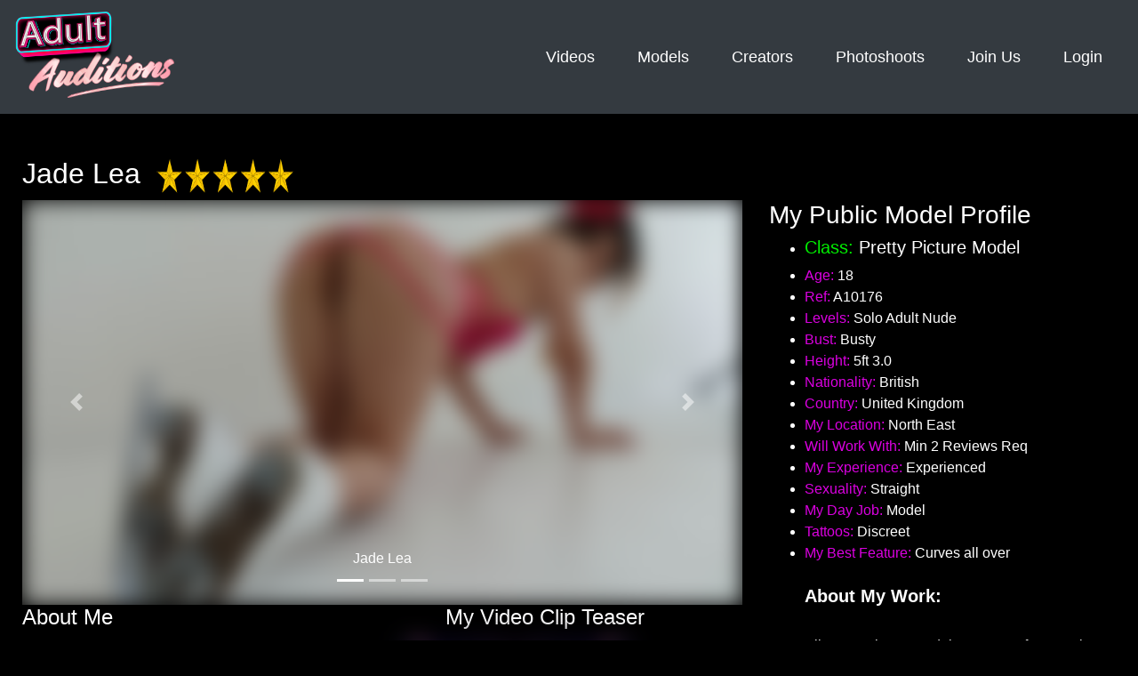

--- FILE ---
content_type: text/html; charset=UTF-8
request_url: https://adultauditions.co/profile.php?ref=A10176
body_size: 34419
content:
<!doctype html>
<html lang="en">
<head>
	<script>
		window.onload = function () {
			document.querySelectorAll('img').forEach(function(img) {
				const src = img.getAttribute('src') || '';
				const inNavbar = img.closest('nav') !== null; // adjust if your navbar uses a different tag/class/id
				const fromIncFolder = src.includes('/inc/') || src.includes('inc/');
				const isPng = src.toLowerCase().endsWith('.png');

				// Only blur if not in navbar AND not from ./inc/ AND not a .png file
				if (!inNavbar && !fromIncFolder && !isPng) {
					img.style.transition = 'filter 0.0s ease';
					img.style.filter = 'blur(12px)';
				}
			});
		};
	</script>
	<script>
    document.addEventListener("DOMContentLoaded", function () {
      // Get all images on the page
      const images = document.querySelectorAll("img");

      images.forEach((img) => {
        // Disable right-click on image
        img.addEventListener("contextmenu", function (e) {
          e.preventDefault();
          alert("Right-click is disabled on images.");
        });

        // Disable drag (to prevent drag-copy)
        img.setAttribute("draggable", "false");

        // Disable copy event on image
        img.addEventListener("copy", function (e) {
          e.preventDefault();
          alert("Copying images is disabled.");
        });
      });
    });
  </script>
	<!-- Google Tag Manager -->
<script>(function(w,d,s,l,i){w[l]=w[l]||[];w[l].push({'gtm.start':
new Date().getTime(),event:'gtm.js'});var f=d.getElementsByTagName(s)[0],
j=d.createElement(s),dl=l!='dataLayer'?'&l='+l:'';j.async=true;j.src=
'https://www.googletagmanager.com/gtm.js?id='+i+dl;f.parentNode.insertBefore(j,f);
})(window,document,'script','dataLayer','GTM-MHNCSLTC');</script>
<!-- End Google Tag Manager -->
 <!-- Required meta tags -->
<meta charset="utf-8">
<meta http-equiv="x-ua-compatible" content="ie=edge">
<meta name="viewport" content="width=device-width, initial-scale=1, shrink-to-fit=no">
<link rel="stylesheet" href="https://cdn.jsdelivr.net/npm/bootstrap@4.6.2/dist/css/bootstrap.min.css" integrity="sha384-xOolHFLEh07PJGoPkLv1IbcEPTNtaed2xpHsD9ESMhqIYd0nLMwNLD69Npy4HI+N" crossorigin="anonymous">
<title>AdultAuditions OFFICIAL UK Adult Model Register</title>
<meta name="description" content="Adult Auditions OFFICIAL UK Most Gorgeous Porn Stars">
<meta name="keywords" content="Adult Auditions Best of British Porn Models & Porn Stars">
<meta name="author" content="">
<!-- Favicons -->
<link rel="apple-touch-icon" href="/apple-touch-icon.png">
<link rel="icon" href="/favicon.ico">
<link rel="stylesheet" href="./css/customNew.css">
</head>
<body>
	<!-- Google Tag Manager (noscript) -->
<noscript><iframe src="https://www.googletagmanager.com/ns.html?id=GTM-MHNCSLTC"
height="0" width="0" style="display:none;visibility:hidden"></iframe></noscript>
<!-- End Google Tag Manager (noscript) -->
  
  <nav class="navbar navbar-expand-lg navbar-dark bg-dark">
    <a class="navbar-brand" href="./index.php"><span><img src="./img/aalogo.png" alt="Adult Auditions"></span> </a>
    <button class="navbar-toggler" type="button" data-toggle="collapse" data-target="#navbarColor01" aria-controls="navbarColor01" aria-expanded="false" aria-label="Toggle navigation">
      <span class="navbar-toggler-icon"></span>
    </button>
    <div class="collapse navbar-collapse justify-content-end" id="navbarColor01">
      <ul class="navbar-nav ml-auto">
   <li class="nav-item"> <a class="nav-link" href="./adultauditions.php">Videos</a> </li>
   <li class="nav-item"> <a class="nav-link" href="./models.php">Models</a> </li>
   <li class="nav-item"> <a class="nav-link" href="./models2.php">Creators</a> </li>
   <li class="nav-item"> <a class="nav-link" href="./updates.php">Photoshoots </a> </li>
   <li class="nav-item"> <a class="nav-link" href="https://wnu.com/secure/fpost.cgi?list_pi_code=cvcooj8p1386421&reseller=a&pi_code=cvcooj1p108913&memoption_type=R">Join Us</a> </li>
   <li class="nav-item"> <a class="nav-link" href="./members/index.php">Login</a> </li>

      </ul>
    </div>
  </nav>

<div class="container-fluid main py-5">
 <div class="row">
  <div class="col-sm-12">
   <h2>Jade Lea <img src="./img/str10.png" alt="Rating" class="rating"></h2>
  </div>
 </div>
 <div class="row">
  <div class="col-sm-8">
   <div class="row">
    <div class="col-sm-12">

<!-- carousel -->
<div id="smCarousel" class="carousel slide" data-ride="carousel">
	<!-- Indicators -->
	<ol class="carousel-indicators">
			<li data-target="#smCarousel" data-slide-to="0" class="active"></li>
					<li data-target="#smCarousel" data-slide-to="1" ></li>
					<li data-target="#smCarousel" data-slide-to="2" ></li>
			   </ol>

   <!-- Wrapper for slides -->
   <div class="carousel-inner" role="listbox">
			<div class="carousel-item active">
			<img width="100%" src="./model_pics/A10176/slides-750/12.jpg" alt="slide 1">
			<div class="carousel-caption">
				Jade Lea			</div>
		</div>
					<div class="carousel-item ">
			<img width="100%" src="./model_pics/A10176/slides-750/14.jpg" alt="slide 2">
			<div class="carousel-caption">
				Jade Lea			</div>
		</div>
					<div class="carousel-item ">
			<img width="100%" src="./model_pics/A10176/slides-750/DSC00539.jpg" alt="slide 3">
			<div class="carousel-caption">
				Jade Lea			</div>
		</div>
			   </div>

  <!-- Left and right controls -->
  <a class="carousel-control-prev" href="#smCarousel" data-slide="prev">
    <span class="carousel-control-prev-icon"></span>
  </a>
  <a class="carousel-control-next" href="#smCarousel" data-slide="next">
    <span class="carousel-control-next-icon"></span>
  </a>
</div><!-- End Carousel -->

    </div><!-- End Col -->
   </div><!-- End Row -->
   <div class="row">
    <div class="col-sm-6">

	<!-- about me - review -->
	<h4>About Me </h4>
	Our first Pretty Picture Oriental Model Jade Lea completes various adult photo shoot themes and of course she falls within our super cute PP category. Monthly members updates just for this amazing young model.<br>
	<br>
<p>The new model & content creator hub </p>
 <p><small></small></p>
 <p><a href="https://www.ukcreatorjobs.com" target="_blank"><button type="button" class="btn btn-danger btn-sm">Get Your Male Model/Content Creator Profile </button></a> </p>
<p>You can get your our own creators profile at UKCreatorJobs allowing new & established models to reach out to you direct</p>
    </div><!-- End Col -->
    <div class="col-sm-6">

<h4>&nbsp; &nbsp; &nbsp; &nbsp; My Video Clip Teaser  </h4>
  <img src="./vid/novideo.jpg" alt="" title="Members Video ">
  
    </div><!-- End Col -->
   </div><!-- End Row -->
  </div><!-- End Col -->
  <div class="col-sm-4">

<!-- model details -->
<h3>My Public Model Profile</h3>
<ul class="profile-list">
<li><h5> <font color="#green"><span>Class:</span></font> Pretty Picture Model</h5></li>

  <!-- <p class="text-left"><a class="btn btn-custom"  href="https://adultauditions.co/bookmodel.php" target="_blank" role="button">Enquire About This Model</a></p> -->
<li><font color="#danger"><span>Age:</span></font> 18</li>
<li><font color="#danger"><span>Ref:</span></font> A10176</li>
<li><font color="#danger"><span>Levels:</span></font> Solo Adult Nude</li>
<li><font color="#danger"><span>Bust:</span></font> Busty</li>
<li><font color="#danger"><span>Height:</span></font> 5ft 3.0</li>
<li><font color="#danger"><span>Nationality:</span></font> British</li>
<li><font color="#danger"><span>Country:</span> </font>United Kingdom</li>
<li><font color="#danger"><span>My Location:</span></font> North East</li>
<li><font color="#danger"><span>Will Work With:</span></font> Min 2 Reviews Req</li>
<li><font color="#danger"><span>My Experience:</span> </font>Experienced</li>
<li><font color="#danger"><span>Sexuality:</span></font> Straight</li>
<li><font color="#danger"><span>My Day Job:</span></font> Model</li>
<li><font color="#danger"><span>Tattoos:</span></font> Discreet</li>
<li><font color="#danger"><span>My Best Feature:</span></font> Curves all over</li>
<br>
<h5><b><span>About My Work:</b></h5></span></br>All Pretty Picture Models can pose from erotic art to full explicit adult. Her first shoot will published soon!</ul>

<h4 class="reviewer">Adult Auditions <img src="./img/str10.png" alt="Rating" class="review-rating"></h4>
<p>We are proud to announce a series of amazing erotic Pretty Picture photoshoots updated monthly at her members profile <a class="btn btn-light btn-sm" style="color:#666;" href="./reviews.php?ref=A10176" role="button">My Latest News & Reviews Here</a></p>
<p><a href="https://wnu.com/secure/fpost.cgi?pi_code=cvcooj1p108913&amp;reseller=a&amp;list_pi_code=cvcooj2p108914&amp;memoption_type=R"><button type="button" class="btn btn-danger btn-sm">Access My Members Profile + Videos + Images</button></a></p>

<p><a href="https://www.cognitoforms.com/Safepaysecure/MyContentCreatorForm2" target="_blank"><button type="button" class="btn btn-danger btn-sm">Get Your Adult Auditions Creators Profile</button></a></p>
<p> Models can make contact with you at your own content creator or male model profile with a new Adult Auditions Creator profile  </p>

 <p>In order for a model to accept your booking request they would much prefer to view your verified creators profile on this site or on <a href="https://www.UKCreatorJobs.com">UKCreatorJobs.com </a> </p>


<p><a href="https://aaextra.com" target="_blank"><button type="button" class="btn btn-danger btn-sm">Adult Auditions EXTRA </button></a></p>
<p>AA Extra lifetime membership gets you Extra model info, New models appear here before going live & priority availability </p>

  </div><!-- End Col -->
 </div><!-- End Row -->

<p><b>Belows updates are displayed with most recent at the top</b></p>
<!-- shoots - galleries -->

 <div class="row shoot">
  <div class="col-sm-4">

		<h5>Perfect Nude Shape</h5>

		Jade is looking hotter than ever in her perfect naked skin on this latest photoshoot, yet she says she never goes to the gym and always eats junk food, this is so unfair but still nice to look at!
  </div><!-- End Col -->
  <div class="col-sm-6">

		<a href="./gallery.php?ref=A10176&snum=21"><img src="./model_pics/A10176/shoot_no_21/2_pics_270/DSC01739.jpg" alt=""></a>&nbsp;<a href="./gallery.php?ref=A10176&snum=21"><img src="./model_pics/A10176/shoot_no_21/2_pics_270/DSC01809.jpg" alt=""></a>
  </div><!-- End Col -->
  <div class="col-sm-2">

		<div class="pad50"></div>
		<p class="text-center"><a class="btn btn-light" style="color:#666;" href="./gallery.php?ref=A10176&snum=21" role="button">Photo Shoot</a></p>
  </div><!-- End Col -->
 </div><!--End Row Shoot-->

		
 <div class="row shoot">
  <div class="col-sm-4">

		<h5>My Bikini Babe Shoot</h5>

		Does my beach body look hot or not in this skimpy bikini or do i look hotter with it off? I like both!
  </div><!-- End Col -->
  <div class="col-sm-6">

		<a href="./gallery.php?ref=A10176&snum=20"><img src="./model_pics/A10176/shoot_no_20/2_pics_270/DSC01537.jpg" alt=""></a>&nbsp;<a href="./gallery.php?ref=A10176&snum=20"><img src="./model_pics/A10176/shoot_no_20/2_pics_270/DSC01558.jpg" alt=""></a>
  </div><!-- End Col -->
  <div class="col-sm-2">

		<div class="pad50"></div>
		<p class="text-center"><a class="btn btn-light" style="color:#666;" href="./gallery.php?ref=A10176&snum=20" role="button">Photo Shoot</a></p>
  </div><!-- End Col -->
 </div><!--End Row Shoot-->

		
 <div class="row shoot">
  <div class="col-sm-4">

		<h5>Sheer Fishnet Dress</h5>

		Still more content of this gorgeous smily teen Asian student always loves to please on her open leg naturally creamy pussy shoots
  </div><!-- End Col -->
  <div class="col-sm-6">

		<a href="./gallery.php?ref=A10176&snum=19"><img src="./model_pics/A10176/shoot_no_19/2_pics_270/DSC02003.jpg" alt=""></a>&nbsp;<a href="./gallery.php?ref=A10176&snum=19"><img src="./model_pics/A10176/shoot_no_19/2_pics_270/DSC02011.jpg" alt=""></a>
  </div><!-- End Col -->
  <div class="col-sm-2">

		<div class="pad50"></div>
		<p class="text-center"><a class="btn btn-light" style="color:#666;" href="./gallery.php?ref=A10176&snum=19" role="button">Photo Shoot</a></p>
  </div><!-- End Col -->
 </div><!--End Row Shoot-->

		
 <div class="row shoot">
  <div class="col-sm-4">

		<h5>My Frenchmaid Shoot</h5>

		Jade loved this little outfit so much she went and bought one from Amazon after the shoot to entertain her next boyfriend, lucky guy! Some nice creamy pussy shots as well.
  </div><!-- End Col -->
  <div class="col-sm-6">

		<a href="./gallery.php?ref=A10176&snum=18"><img src="./model_pics/A10176/shoot_no_18/2_pics_270/DSC01853.jpg" alt=""></a>&nbsp;<a href="./gallery.php?ref=A10176&snum=18"><img src="./model_pics/A10176/shoot_no_18/2_pics_270/DSC01900.jpg" alt=""></a>
  </div><!-- End Col -->
  <div class="col-sm-2">

		<div class="pad50"></div>
		<p class="text-center"><a class="btn btn-light" style="color:#666;" href="./gallery.php?ref=A10176&snum=18" role="button">Photo Shoot</a></p>
  </div><!-- End Col -->
 </div><!--End Row Shoot-->

		
 <div class="row shoot">
  <div class="col-sm-4">

		<h5>My Arty Creamy Nude Shoot</h5>

		Just a quick update from my most recent little photo shoot where I got a bit creative grabbing nearest objects to create something interesting while getting a little creamy at same time!
  </div><!-- End Col -->
  <div class="col-sm-6">

		<a href="./gallery.php?ref=A10176&snum=17"><img src="./model_pics/A10176/shoot_no_17/2_pics_270/DSC01935.jpg" alt=""></a>&nbsp;<a href="./gallery.php?ref=A10176&snum=17"><img src="./model_pics/A10176/shoot_no_17/2_pics_270/DSC01939.jpg" alt=""></a>
  </div><!-- End Col -->
  <div class="col-sm-2">

		<div class="pad50"></div>
		<p class="text-center"><a class="btn btn-light" style="color:#666;" href="./gallery.php?ref=A10176&snum=17" role="button">Photo Shoot</a></p>
  </div><!-- End Col -->
 </div><!--End Row Shoot-->

		
 <div class="row shoot">
  <div class="col-sm-4">

		<h5>Cosplay Office Fun</h5>

		Jade loves to dress up in cosplay and this uniform really suits her so well - Check out her amazing 16 full nude photo shoots so far!
  </div><!-- End Col -->
  <div class="col-sm-6">

		<a href="./gallery.php?ref=A10176&snum=16"><img src="./model_pics/A10176/shoot_no_16/2_pics_270/DSC01582.jpg" alt=""></a>&nbsp;<a href="./gallery.php?ref=A10176&snum=16"><img src="./model_pics/A10176/shoot_no_16/2_pics_270/DSC01635.jpg" alt=""></a>
  </div><!-- End Col -->
  <div class="col-sm-2">

		<div class="pad50"></div>
		<p class="text-center"><a class="btn btn-light" style="color:#666;" href="./gallery.php?ref=A10176&snum=16" role="button">Photo Shoot</a></p>
  </div><!-- End Col -->
 </div><!--End Row Shoot-->

		
 <div class="row shoot">
  <div class="col-sm-4">

		<h5>Walk About Naked Shoot</h5>

		On breaks in-between shoots I'm always walking about naked so there is always a camera available to get the odd pics. Not quite up to going outdoor naked yet, but working on it lol
  </div><!-- End Col -->
  <div class="col-sm-6">

		<a href="./gallery.php?ref=A10176&snum=15"><img src="./model_pics/A10176/shoot_no_15/2_pics_270/DSC01343.jpg" alt=""></a>&nbsp;<a href="./gallery.php?ref=A10176&snum=15"><img src="./model_pics/A10176/shoot_no_15/2_pics_270/DSC01364.jpg" alt=""></a>
  </div><!-- End Col -->
  <div class="col-sm-2">

		<div class="pad50"></div>
		<p class="text-center"><a class="btn btn-light" style="color:#666;" href="./gallery.php?ref=A10176&snum=15" role="button">Photo Shoot</a></p>
  </div><!-- End Col -->
 </div><!--End Row Shoot-->

		
 <div class="row shoot">
  <div class="col-sm-4">

		<h5>My Sexy Santa Shoot</h5>

		What a great way to send seasonal greeting with a sexy Santa shoot posing in very position you can think including explicit open leg adult nudes.
  </div><!-- End Col -->
  <div class="col-sm-6">

		<a href="./gallery.php?ref=A10176&snum=14"><img src="./model_pics/A10176/shoot_no_14/2_pics_270/12.jpg" alt=""></a>&nbsp;<a href="./gallery.php?ref=A10176&snum=14"><img src="./model_pics/A10176/shoot_no_14/2_pics_270/19.jpg" alt=""></a>
  </div><!-- End Col -->
  <div class="col-sm-2">

		<div class="pad50"></div>
		<p class="text-center"><a class="btn btn-light" style="color:#666;" href="./gallery.php?ref=A10176&snum=14" role="button">Photo Shoot</a></p>
  </div><!-- End Col -->
 </div><!--End Row Shoot-->

		
 <div class="row shoot">
  <div class="col-sm-4">

		<h5>Crotchless Red Body Stocking</h5>

		Another amazing arty but very erotic photo shoot in sexy fishnet crotchless red body stocking bringing to attention any model with a nice pussy & perfect boobs!
  </div><!-- End Col -->
  <div class="col-sm-6">

		<a href="./gallery.php?ref=A10176&snum=13"><img src="./model_pics/A10176/shoot_no_13/2_pics_270/DSC01443.jpg" alt=""></a>&nbsp;<a href="./gallery.php?ref=A10176&snum=13"><img src="./model_pics/A10176/shoot_no_13/2_pics_270/DSC01448.jpg" alt=""></a>
  </div><!-- End Col -->
  <div class="col-sm-2">

		<div class="pad50"></div>
		<p class="text-center"><a class="btn btn-light" style="color:#666;" href="./gallery.php?ref=A10176&snum=13" role="button">Photo Shoot</a></p>
  </div><!-- End Col -->
 </div><!--End Row Shoot-->

		
 <div class="row shoot">
  <div class="col-sm-4">

		<h5>Another Sexy Student Shoot</h5>

		Never run out of ideas and themes for sexy photo shoots, even starting to think about sexy Santa shoots soon!
  </div><!-- End Col -->
  <div class="col-sm-6">

		<a href="./gallery.php?ref=A10176&snum=12"><img src="./model_pics/A10176/shoot_no_12/2_pics_270/DSC01254.jpg" alt=""></a>&nbsp;<a href="./gallery.php?ref=A10176&snum=12"><img src="./model_pics/A10176/shoot_no_12/2_pics_270/DSC01285.jpg" alt=""></a>
  </div><!-- End Col -->
  <div class="col-sm-2">

		<div class="pad50"></div>
		<p class="text-center"><a class="btn btn-light" style="color:#666;" href="./gallery.php?ref=A10176&snum=12" role="button">Photo Shoot</a></p>
  </div><!-- End Col -->
 </div><!--End Row Shoot-->

		
 <div class="row shoot">
  <div class="col-sm-4">

		<h5>My Hotpants Photoshoot</h5>

		Wearing pink hotpants in public always gets me the wrong type of attention, try doing an erotic version in a studio, these would sure get some special attention.
  </div><!-- End Col -->
  <div class="col-sm-6">

		<a href="./gallery.php?ref=A10176&snum=11"><img src="./model_pics/A10176/shoot_no_11/2_pics_270/DSC01154.jpg" alt=""></a>&nbsp;<a href="./gallery.php?ref=A10176&snum=11"><img src="./model_pics/A10176/shoot_no_11/2_pics_270/DSC01203.jpg" alt=""></a>
  </div><!-- End Col -->
  <div class="col-sm-2">

		<div class="pad50"></div>
		<p class="text-center"><a class="btn btn-light" style="color:#666;" href="./gallery.php?ref=A10176&snum=11" role="button">Photo Shoot</a></p>
  </div><!-- End Col -->
 </div><!--End Row Shoot-->

		
 <div class="row shoot">
  <div class="col-sm-4">

		<h5>My Gym Girl Photoshoot</h5>

		Just showing off my gym fit toned figure after few weeks at the gym and think all my curves are in the right place, let you decide on that.
  </div><!-- End Col -->
  <div class="col-sm-6">

		<a href="./gallery.php?ref=A10176&snum=10"><img src="./model_pics/A10176/shoot_no_10/2_pics_270/DSC01060.jpg" alt=""></a>&nbsp;<a href="./gallery.php?ref=A10176&snum=10"><img src="./model_pics/A10176/shoot_no_10/2_pics_270/DSC01071.jpg" alt=""></a>
  </div><!-- End Col -->
  <div class="col-sm-2">

		<div class="pad50"></div>
		<p class="text-center"><a class="btn btn-light" style="color:#666;" href="./gallery.php?ref=A10176&snum=10" role="button">Photo Shoot</a></p>
  </div><!-- End Col -->
 </div><!--End Row Shoot-->

		
 <div class="row shoot">
  <div class="col-sm-4">

		<h5>My French Look</h5>

		Looking very French today on my April photoshoot update, red really suits me and goes well on any erotic shoot. Working on another theme for May.
  </div><!-- End Col -->
  <div class="col-sm-6">

		<a href="./gallery.php?ref=A10176&snum=9"><img src="./model_pics/A10176/shoot_no_9/2_pics_270/DSC01000.jpg" alt=""></a>&nbsp;<a href="./gallery.php?ref=A10176&snum=9"><img src="./model_pics/A10176/shoot_no_9/2_pics_270/DSC01013.jpg" alt=""></a>
  </div><!-- End Col -->
  <div class="col-sm-2">

		<div class="pad50"></div>
		<p class="text-center"><a class="btn btn-light" style="color:#666;" href="./gallery.php?ref=A10176&snum=9" role="button">Photo Shoot</a></p>
  </div><!-- End Col -->
 </div><!--End Row Shoot-->

		
 <div class="row shoot">
  <div class="col-sm-4">

		<h5>My Sexy Sequin Dress Shoot</h5>

		Sequins and flowers in a girls hair just looks so cute and why not make that little more effort to create a sexy erotic photoshoot!
  </div><!-- End Col -->
  <div class="col-sm-6">

		<a href="./gallery.php?ref=A10176&snum=8"><img src="./model_pics/A10176/shoot_no_8/2_pics_270/270-1.jpg" alt=""></a>&nbsp;<a href="./gallery.php?ref=A10176&snum=8"><img src="./model_pics/A10176/shoot_no_8/2_pics_270/270-2.jpg" alt=""></a>
  </div><!-- End Col -->
  <div class="col-sm-2">

		<div class="pad50"></div>
		<p class="text-center"><a class="btn btn-light" style="color:#666;" href="./gallery.php?ref=A10176&snum=8" role="button">Photo Shoot</a></p>
  </div><!-- End Col -->
 </div><!--End Row Shoot-->

		
 <div class="row shoot">
  <div class="col-sm-4">

		<h5>My Ripped Tights</h5>

		I love this ripping tights theme looks quite sexy it's a bit like an art project with no panties underneath, I think might try this at college.
  </div><!-- End Col -->
  <div class="col-sm-6">

		<a href="./gallery.php?ref=A10176&snum=7"><img src="./model_pics/A10176/shoot_no_7/2_pics_270/270-1.jpg" alt=""></a>&nbsp;<a href="./gallery.php?ref=A10176&snum=7"><img src="./model_pics/A10176/shoot_no_7/2_pics_270/270-2.jpg" alt=""></a>
  </div><!-- End Col -->
  <div class="col-sm-2">

		<div class="pad50"></div>
		<p class="text-center"><a class="btn btn-light" style="color:#666;" href="./gallery.php?ref=A10176&snum=7" role="button">Photo Shoot</a></p>
  </div><!-- End Col -->
 </div><!--End Row Shoot-->

		
 <div class="row shoot">
  <div class="col-sm-4">

		<h5>My Oriental Photoshoot</h5>

		The perfect fitting theme for Jade's erotic adult nude photoshoot and that is the most sensual authentic oriental sexy outfit with gradual strip to lingerie to open leg nude.
  </div><!-- End Col -->
  <div class="col-sm-6">

		<a href="./gallery.php?ref=A10176&snum=6"><img src="./model_pics/A10176/shoot_no_6/2_pics_270/DSC00792.jpg" alt=""></a>&nbsp;<a href="./gallery.php?ref=A10176&snum=6"><img src="./model_pics/A10176/shoot_no_6/2_pics_270/DSC00808.jpg" alt=""></a>
  </div><!-- End Col -->
  <div class="col-sm-2">

		<div class="pad50"></div>
		<p class="text-center"><a class="btn btn-light" style="color:#666;" href="./gallery.php?ref=A10176&snum=6" role="button">Photo Shoot</a></p>
  </div><!-- End Col -->
 </div><!--End Row Shoot-->

		
 <div class="row shoot">
  <div class="col-sm-4">

		<h5>My Birthday Shoot</h5>

		Happy birthday to cute Jade now 19 and after months of experience with erotic nude art work, she just gets more creative everytime with over 10 more amazing photo sets to be edited & released in 2023
  </div><!-- End Col -->
  <div class="col-sm-6">

		<a href="./gallery.php?ref=A10176&snum=5"><img src="./model_pics/A10176/shoot_no_5/2_pics_270/270-1.jpg" alt=""></a>&nbsp;<a href="./gallery.php?ref=A10176&snum=5"><img src="./model_pics/A10176/shoot_no_5/2_pics_270/270-2.jpg" alt=""></a>
  </div><!-- End Col -->
  <div class="col-sm-2">

		<div class="pad50"></div>
		<p class="text-center"><a class="btn btn-light" style="color:#666;" href="./gallery.php?ref=A10176&snum=5" role="button">Photo Shoot</a></p>
  </div><!-- End Col -->
 </div><!--End Row Shoot-->

		
 <div class="row shoot">
  <div class="col-sm-4">

		<h5>Oriental Airline Shoot</h5>

		Jade looks stunning in any outfit or nude, but as cabin crew she sure does the cabin pressure for all aboard!
  </div><!-- End Col -->
  <div class="col-sm-6">

		<a href="./gallery.php?ref=A10176&snum=4"><img src="./model_pics/A10176/shoot_no_4/2_pics_270/270-1.jpg" alt=""></a>&nbsp;<a href="./gallery.php?ref=A10176&snum=4"><img src="./model_pics/A10176/shoot_no_4/2_pics_270/270-2.jpg" alt=""></a>
  </div><!-- End Col -->
  <div class="col-sm-2">

		<div class="pad50"></div>
		<p class="text-center"><a class="btn btn-light" style="color:#666;" href="./gallery.php?ref=A10176&snum=4" role="button">Photo Shoot</a></p>
  </div><!-- End Col -->
 </div><!--End Row Shoot-->

		
 <div class="row shoot">
  <div class="col-sm-4">

		<h5>Sexy Sequin Dress</h5>

		Jade is full of creative ideas and for this month we select a sexy sequin dress to show off her amazing firm toned figure to art nude. She has plans to get naughtier for October shoot.
  </div><!-- End Col -->
  <div class="col-sm-6">

		<a href="./gallery.php?ref=A10176&snum=3"><img src="./model_pics/A10176/shoot_no_3/2_pics_270/270-1.jpg" alt=""></a>&nbsp;<a href="./gallery.php?ref=A10176&snum=3"><img src="./model_pics/A10176/shoot_no_3/2_pics_270/270-2.jpg" alt=""></a>
  </div><!-- End Col -->
  <div class="col-sm-2">

		<div class="pad50"></div>
		<p class="text-center"><a class="btn btn-light" style="color:#666;" href="./gallery.php?ref=A10176&snum=3" role="button">Photo Shoot</a></p>
  </div><!-- End Col -->
 </div><!--End Row Shoot-->

		
 <div class="row shoot">
  <div class="col-sm-4">

		<h5>Nude Skater Girl</h5>

		Jade is on her second monthly most erotic Pretty Picture photo shoot dressed in shiny pink bikini with real ice skates creating some explicit open leg and nice curvy bum shots, amazing pussy shots. Watch out for October's shoot!
  </div><!-- End Col -->
  <div class="col-sm-6">

		<a href="./gallery.php?ref=A10176&snum=2"><img src="./model_pics/A10176/shoot_no_2/2_pics_270/270-1.jpg" alt=""></a>&nbsp;<a href="./gallery.php?ref=A10176&snum=2"><img src="./model_pics/A10176/shoot_no_2/2_pics_270/270-2.jpg" alt=""></a>
  </div><!-- End Col -->
  <div class="col-sm-2">

		<div class="pad50"></div>
		<p class="text-center"><a class="btn btn-light" style="color:#666;" href="./gallery.php?ref=A10176&snum=2" role="button">Photo Shoot</a></p>
  </div><!-- End Col -->
 </div><!--End Row Shoot-->

		
 <div class="row shoot">
  <div class="col-sm-4">

		<h5>Beach Babe Photoshoot</h5>

		We start our new pretty picture most erotic photoshoots starting with one of our cutest best toned bikini beach babe Jade Lea who says she does turn quite few heads when down on the south wearing hardly anything. Check out her&hellip;		<button type="button" class="btn btn-light btn-sm" data-toggle="modal" data-target="#theModal" data-backdrop="true" data-mhdr="Beach Babe Photoshoot" data-mtext="We start our new pretty picture most erotic photoshoots starting with one of our cutest best toned bikini beach babe Jade Lea who says she does turn quite few heads when down on the south wearing hardly anything. Check out her first creative nude shoot here, many more to come monthly!">Read More</button>
		
  </div><!-- End Col -->
  <div class="col-sm-6">

		<a href="./gallery.php?ref=A10176&snum=1"><img src="./model_pics/A10176/shoot_no_1/2_pics_270/270-1.jpg" alt=""></a>&nbsp;<a href="./gallery.php?ref=A10176&snum=1"><img src="./model_pics/A10176/shoot_no_1/2_pics_270/270-2.jpg" alt=""></a>
  </div><!-- End Col -->
  <div class="col-sm-2">

		<div class="pad50"></div>
		<p class="text-center"><a class="btn btn-light" style="color:#666;" href="./gallery.php?ref=A10176&snum=1" role="button">Photo Shoot</a></p>
  </div><!-- End Col -->
 </div><!--End Row Shoot-->

		
<div>


<center><p><b> <a href="https://www.aaextra.com" target="_blank">Get extra model info, new models joining & priority bookings with AA Extra</a></b></p></center>
<center><p><b> All unblurred images in members compliant with UK law July 2025 </b></p></center>
</div>

</div><!--End Container-->

<script>
  (function(i,s,o,g,r,a,m){i['GoogleAnalyticsObject']=r;i[r]=i[r]||function(){
  (i[r].q=i[r].q||[]).push(arguments)},i[r].l=1*new Date();a=s.createElement(o),
  m=s.getElementsByTagName(o)[0];a.async=1;a.src=g;m.parentNode.insertBefore(a,m)
  })(window,document,'script','//www.google-analytics.com/analytics.js','ga');

  ga('create', 'UA-38205093-1', 'auto');
  ga('send', 'pageview');

</script>
<footer class="container-fluid">

 <!--Links to Pages-->

<p class="text-center">
  <a style="color:#F0FFFF;" href="https://adultauditions.co/models2.php">&nbsp;Get Your Male Model & Creator Profile</a> |
  <a style="color:#F0FFFF;" href="https://adultauditions.co/models2.php">&nbsp;Get Free Creator Listing</a> |
  <a style="color:#F0FFFF;" href="https://www.cognitoforms.com/Checkmodel1/ModelDigitalCreatorForm" target="_blank">Official&nbsp;Model&nbsp;Jobs</a> |

  <a style="color:#F0FFFF;" href="./adultauditions.php">&nbsp;All&nbsp;Videos</a> |
  <a style="color:#F0FFFF;" href="./models.php">&nbsp;All&nbsp;Models</a> |
  <a style="color:#F0FFFF;" href="./updates.php">&nbsp;All&nbsp;Photoshoots</a> |

  <a style="color:#F0FFFF;" href="https://wnu.com/secure/fpost.cgi?list_pi_code=cvcooj7p1386114&reseller=a&pi_code=cvcooj1p108913&memoption_type=R">&nbsp;Join&nbsp;Us</a>

</p>

 <!--Links to Pages-->

<p class="text-center">


  <a style="color:#F0FFFF;" href="https://adultauditions.co/g-faq.php">&nbsp;FAQs</a> |


  <a style="color:#F0FFFF;" href="https://aaextra.com" target="_blank">&nbsp;Adult Auditions&nbsp;EXTRA</a> |
 <a style="color:#F0FFFF;" href="https://twitter.com/adultauditions1" target="_blank">Follow&nbsp;us&nbsp;on&nbsp;Twitter <img src="./img/tw.png" alt="Twitter"></a>
  <a style="color:#F0FFFF;" href="./banners.php">&nbsp;Banners</a> |
  <a style="color:#F0FFFF;" href="./privacy_policy.php">&nbsp;Privacy&nbsp;Policy</a> |
  <a style="color:#F0FFFF;" href="https://epoch.com/billing_support" target="_blank">&nbsp;Find Your Billing&nbsp;Info</a> |
  <a style="color:#F0FFFF;" href="./members/index.php">&nbsp;Members&nbsp;Login</a>
</p>

<div class="row">
<div class="col text-center">
<hr style="background-color:#383838;">

<p><a href="https://epoch.com/" target="_blank">Award winning billing company EPOCH.COM is our authorized sales agent</a></p>
<p><a style="color:#F0FFFF;"href="https://wnu.com/secure/fpost.cgi?list_pi_code=cvcooj7p1386114&reseller=a&pi_code=cvcooj1p108913&memoption_type=R">PRIVATE MODELS HIDDEN Inside >> JOIN US for Instant Access to over 800 Members Videos + Weekly Updates + Daily Video Clip Tube + Over 10,000 XXX Pics</a></p>





<p><a href="https://adultauditions.freshdesk.com/support/home" target="_blank">All models on this site have fully consented by video recording, provided ID that matches signatures on model release forms and signed payslips for work undertaken.</a></p>

<p><a href="https://www.cognitoforms.com/Admin2471/RequestToRemoveContentOrAppeal" target="_blank">Request content removal</a></p>
<p> <small> Any reported complaint will be resolved and that a response provided back to the requestor within 5 business days or sooner</small> </p>
<p><a href="/2257.php">All models appearing on this website are 18 year or older - - 18 U.S.C 2257 Record Keeping Requirements Compliance Statement</a></p>
<p>This site is compliant to UK online safety laws. UK visitors accessing this site with a VPN set as outside UK will bypass all checks</p>
<p><a href=""><a href="https://www.dmcaforce.com" title="This copyright holder prohibits the use and distribution of their content from unauthorized sources. Support them by purchasing or accessing from authorized sources only. www.dmcaforce.com is the authorized DMCA Agent for this copyright holder." target="_blank" style="display: inline-block; vertical-align: middle;"><img src="https://www.dmcaforce.com/wp-content/uploads/2013/07/dmca-icon-enforced.png" alt="DMCA Enforced" width="200" height="50"/></a></p>


</div>
</div>

<p class="copyright text-center">&copy;2003  - 2026 AdultAuditions.co - All Rights Reserved</p>
<p class="text-right"><a href="#top"><img src="./img/aatop.png" alt-''></a></p>
</footer>

<!--Modal-->
<div class="modal fade" id="theModal" role="dialog">
<div class="modal-dialog modal-md">

  <!-- Modal content-->
  <div class="modal-content">
	<div class="modal-header">
	  <h4 class="modal-title"></h4>
	  <button type="button" class="close" data-dismiss="modal">&times;</button>
	</div>
	<div class="modal-body" style="color:#666;">
	</div>
	<div class="modal-footer">
		<button type="button" class="btn btn-secondary" data-dismiss="modal">Close</button>
	</div>
  </div>
</div>
</div><!-- End Modal-->

<script src="https://cdn.jsdelivr.net/npm/jquery@3.5.1/dist/jquery.slim.min.js" integrity="sha384-DfXdz2htPH0lsSSs5nCTpuj/zy4C+OGpamoFVy38MVBnE+IbbVYUew+OrCXaRkfj" crossorigin="anonymous"></script>
<script src="https://cdn.jsdelivr.net/npm/popper.js@1.16.1/dist/umd/popper.min.js" integrity="sha384-9/reFTGAW83EW2RDu2S0VKaIzap3H66lZH81PoYlFhbGU+6BZp6G7niu735Sk7lN" crossorigin="anonymous"></script>
<script src="https://cdn.jsdelivr.net/npm/bootstrap@4.6.2/dist/js/bootstrap.min.js" integrity="sha384-+sLIOodYLS7CIrQpBjl+C7nPvqq+FbNUBDunl/OZv93DB7Ln/533i8e/mZXLi/P+" crossorigin="anonymous"></script>
<script>
//triggered when modal is about to be shown
$('#theModal').on('show.bs.modal', function(e) {
    //get data-mtext attribute of the clicked element
    var mtext = $(e.relatedTarget).data('mtext');
    //get data-mhdr attribute of the clicked element
    var mhdr = $(e.relatedTarget).data('mhdr');
    //show the header
    $(e.currentTarget).find('.modal-title').html(mhdr);
    //show the content
    $(e.currentTarget).find('.modal-body').html(mtext);
});
</script>
</body>
</html>


--- FILE ---
content_type: text/css
request_url: https://adultauditions.co/css/customNew.css
body_size: 3668
content:
body {
	color:#fff;
	background:#000;
}

/* navbar from: https://bootsnipp.com/snippets/4d9G3 */
.navbar-dark .navbar-nav .nav-link {
    color: #fff;
    font-weight: 500;
    font-size: 18px;
    padding-left: 1.5rem;
    padding-right: 1.5rem;
}
.navbar-dark .navbar-nav .active>.nav-link, .navbar-dark .navbar-nav .nav-link.active, .navbar-light .navbar-nav .nav-link.show, .navbar-light .navbar-nav .show>.nav-link {
    color: #fff;
}
.navbar-dark .navbar-nav .active>.nav-link, .navbar-dark .navbar-nav .nav-link.active, .navbar-light .navbar-nav .nav-link.show, .navbar-light .navbar-nav .show>.nav-link:hover {
    color: #e91e63;
}
.navbar-dark .navbar-brand:focus, .navbar-dark .navbar-brand:hover {
    color: #fff;
}
.navbar-dark .navbar-nav .nav-link:focus, .navbar-dark .navbar-nav .nav-link:hover {
    color: #e91e63;
}
.dropdown-menu {
    padding: 0px;
}
/*
span.navbar-toggler-icon {
    background-image: url(https://i.ibb.co/1v9M0dZ/menu.png) !important;
    width: 25px;
    height: 25px;
	cursor:pointer;
}
*/
button.navbar-toggler:focus {
    outline: none;
}
a.dropdown-item {
    padding: 10px;
    background: #515156;
    color: #fff;
}

@media only screen and (max-width: 800px ){
	.banner-left h1 {
    color: #fff;
    text-transform: uppercase;
    font-size: 30px;
    font-weight: 800;
    line-height: 35px;
    text-shadow: 1px 2px #000;
}
.banner{
	padding:120px 0;
	height: auto;
}
.nav-color{
	background:#fff; /* changed */
	color:#000;
}
.navbar-light .navbar-nav .nav-link{
	padding-left:0;
	color:#000; /* added */
}
.banner-innner {
    padding: 120px 0;
}
}

/* Main content */
.main {
	color:#fff;
	background:#000;
	padding:25px;
}
.main h1, .main h2, .main h3, .main h4, .main h5 {
	color:#fff;
	background:#000;
}
a:link, a:visited {
	color:#fff;
	text-decoration:none;
}
a:hover, a:active {
	color:#f00;
	text-decoration:none;
}
.extern a{text-decoration:none;}
.extern a:link{color:#0c0;background:transparent;}
.extern a:visited{color:#0c0;background:transparent;}
.extern a:hover{color:#fff;background:transparent;}
.extern a:active{color:#fff;background:transparent;}

.paging{margin:10px 0;font-size:18px;font-weight:400;color:#ccc;background:transparent;}
.paging a{padding:3px;color:#333;background:#ffe;border:1px solid #bbb;text-decoration: none;}
.paging a:hover{color:#d60;}
.paging a.current{color:#d60;}

div.mbox{padding:5px;margin-bottom:18px;background:#3A3939;}
div.mbox h4{color:#da3287;font-weight:555;background:transparent;}
div.mbox p{color:#e7e7e7;}
div.mbox ul{list-style:none;padding:0;margin:0;color:#eee;}
div.mbox span{color:#eee;font-weight:555;}
div.mbox img{padding:1px;border:1px solid #fff;}
div.mbox img.rating{height:24px;padding:0;border:0;margin-top:8px;}



.shoot{border-top:3px solid #fff;padding-top:15px;padding-bottom:15px;}

/* Legal pages */
.legal {
	background-color:#f5f5f5;
	color:#333;
}
.legal h1,h2,h3,h4 {
	color:#00c;
}

/* Error pages */
.error {
	color:#f00;
	background:#fff;
}
.main-light {
	color:#000;
	background:#fff;
}

footer{padding:25px;color:#ccc;background-color:#333;}
footer li{list-style:none;padding:5px;margin:5px;display:inline;}
footer div{display:inline;}
footer a{text-decoration:none;}
footer a:link{color:#ddd;background:transparent;}
footer a:visited{color:#ddd;background:transparent;}
footer a:hover{color:#fff;background:transparent;}
footer a:active{color:#fff;background:transparent;}
footer img{padding:0;margin:0;}
.copyright{padding-top:30px;color:#cc0;background:transparent;}

  
  


--- FILE ---
content_type: text/plain
request_url: https://www.google-analytics.com/j/collect?v=1&_v=j102&a=1274766597&t=pageview&_s=1&dl=https%3A%2F%2Fadultauditions.co%2Fprofile.php%3Fref%3DA10176&ul=en-us%40posix&dt=AdultAuditions%20OFFICIAL%20UK%20Adult%20Model%20Register&sr=1280x720&vp=1280x720&_u=IEBAAEABAAAAACAAI~&jid=1037657978&gjid=1697760549&cid=175610260.1768683950&tid=UA-38205093-1&_gid=1129254264.1768683950&_r=1&_slc=1&z=301141501
body_size: -451
content:
2,cG-91RFK8THTG